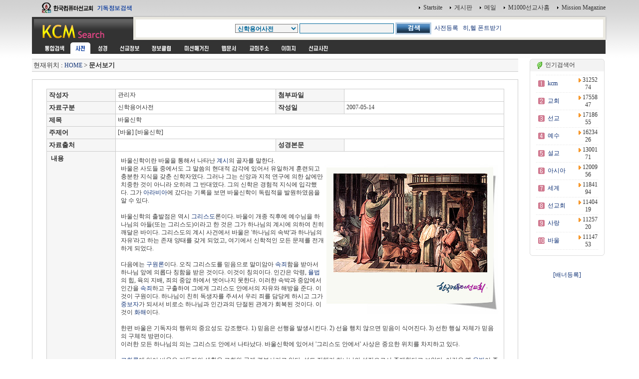

--- FILE ---
content_type: text/html
request_url: http://www.kcm.kr/dic_view.php?nid=37506&key=16&kword=&page=
body_size: 28896
content:
<html>
<head>
<link rel="shortcut icon" href="image/favicon7.ico">
<title></title>
<meta http-equiv="Content-Type" content="text/html; charset=euc-kr">
<meta name="Author" content="이영제"> 
<meta name="Copyright" content="한국컴퓨터선교회"> 
<meta name="Keywords" content="성경타자, 성경쓰기, 성경통독, 기독교검색, 검색, KCM디렉토리, 선교, 교회, 목사, 선교사, 기독교, 교회사, 성경검색, 찬송가, 교독문, bible, search, 설교, 예화, 예수, 그리스도, 교회주소록, 한국교회, 주앙교회, KCM, 이영제, Mission, 세계선교지도, 대한민국복음화지도, 전돌이, KCM메일, 웹메일, 한국교회광장, 게시판, 커뮤니티"> 
<style type="text/css">
<!--
@import url("css/kcmsearch.css");
-->
</style>
<script language="JavaScript" type="text/JavaScript">
<!--
function MM_preloadImages() { //v3.0
  var d=document; if(d.images){ if(!d.MM_p) d.MM_p=new Array();
    var i,j=d.MM_p.length,a=MM_preloadImages.arguments; for(i=0; i<a.length; i++)
    if (a[i].indexOf("#")!=0){ d.MM_p[j]=new Image; d.MM_p[j++].src=a[i];}}
}

function MM_swapImgRestore() { //v3.0
  var i,x,a=document.MM_sr; for(i=0;a&&i<a.length&&(x=a[i])&&x.oSrc;i++) x.src=x.oSrc;
}

function MM_findObj(n, d) { //v4.01
  var p,i,x;  if(!d) d=document; if((p=n.indexOf("?"))>0&&parent.frames.length) {
    d=parent.frames[n.substring(p+1)].document; n=n.substring(0,p);}
  if(!(x=d[n])&&d.all) x=d.all[n]; for (i=0;!x&&i<d.forms.length;i++) x=d.forms[i][n];
  for(i=0;!x&&d.layers&&i<d.layers.length;i++) x=MM_findObj(n,d.layers[i].document);
  if(!x && d.getElementById) x=d.getElementById(n); return x;
}

function MM_swapImage() { //v3.0
  var i,j=0,x,a=MM_swapImage.arguments; document.MM_sr=new Array; for(i=0;i<(a.length-2);i+=3)
   if ((x=MM_findObj(a[i]))!=null){document.MM_sr[j++]=x; if(!x.oSrc) x.oSrc=x.src; x.src=a[i+2];}
}

function check_search(thisform) {
    var sel = thisform.service.selectedIndex;
    var selval = thisform.service.options[sel].value;
    thisform.action=selval;
    return true;
}

//-->
</script>
</head>

<body onLoad="MM_preloadImages('images/sub_m1_ov.gif','images/sub_m2_ov.gif','images/sub_m3_ov.gif','images/sub_m4_ov.gif','images/sub_m5_ov.gif','images/sub_m6_ov.gif','images/sub_m7_ov.gif','images/sub_m8_ov.gif','images/sub_m9_ov.gif')">
<center>
  <table width="90%" border="0" cellspacing="0" cellpadding="0">
    <tr>
      <td width="200"><a href=http://kcm.kr/search.php?kword=kcm><img src="images/top_logo.gif" width="200" height="31"  border="0"></a></td>
      <td align="right"><table border="0" cellspacing="0" cellpadding="3">
        <tr>
          <td align="right"><img src="images/point_06.gif" width="3" height="5"></td>
          <td><a href="http://kcm.kr/" onClick="this.style.behavior='url(#default#homepage)';this.setHomePage('http://kcm.kr');"' class="link1">Startsite</a></td>
          <td>&nbsp;</td>
          <td align="right"><img src="images/point_06.gif" width="3" height="5"></td>
          <td><a href="http://kcm.kr/cycle_board/main.php?nbcode=notice" class="link1">게시판</a></td>
          <td>&nbsp;</td>
          <td align="right"><img src="images/point_06.gif" width="3" height="5"></td>
          <td><a href="http://kcm.kr/_nmail_sso_login.php" class="link1">메일</a></td>
          <td>&nbsp;</td>
          <td align="right"><img src="images/point_06.gif" width="3" height="5"></td>
          <td><a href="http://m1000.org" class="link1">M1000선교사홈</a></td>
          <td>&nbsp;</td>
          <td align="right"><img src="images/point_06.gif" width="3" height="5"></td>
          <td><a href="http://missionmagazine.com/" class="link1">Mission Magazine</a></td>
          </tr>
      </table></td>
    </tr>
	</table>

  <table width="90%" border="0" cellspacing="0" cellpadding="0">    <tr>      <td width="200" height="49" valign="top"><a href=http://kcm.kr><img src="images/sub_logo.gif" width="200" height="49"  border="0"></a></td>      <td  background="images/sub_srch2.gif"><form id="searchform" name="searchform" action="dic_list.php" method="post" onSubmit="return check_search(this)" style="margin:0px"><table width="100%"  border="0" cellspacing="0" cellpadding="0">        <tr>          <td width="36" height="49" valign="top"><img src="images/sub_srch1.gif" width="36" height="49"></td>          <td height="49" align="center" valign="top" style="padding:14 0 0 0 "><table border="0" cellspacing="0" cellpadding="0">              <tr>                <td><select name="key" style="font-family:굴림; font-size:9pt;" size="1" class="select1">				<option value="">사전전체</option>				<option value='1'>성경인명</option>
<option value='2'>성경지명</option>
<option value='3'>성경동물</option>
<option value='5'>성경사전</option>
<option value='8'>인명사전</option>
<option value='9'>지명사전</option>
<option value='10'>지식사전</option>
<option value='15'>신학영한사전</option>
<option value='16' selected>신학용어사전</option>
<option value='20'>스트롱코드사전(히)</option>
<option value='21'>스트롱코드사전(헬)</option>
<option value='30'>이야기사전</option>
<option value='50'>찬송가</option>
<option value='100'>단체</option>
<option value='950'>이동고리</option>
<option value='999'>기타자료</option>
</select></td>                <td width="3">&nbsp;</td>                <td><input name="kword" type="text" class="textbox1" size="25" value=""></td>                <td width="3"><p>&nbsp;</p></td>                <td><input type="image" src="images/btn_search.gif" width="72" height="24" border="0"></td>              
    <td> &nbsp; <a href='add_dic.php'>사전등록</a> &nbsp; <a href='font.exe'>히,헬 폰트받기</td>

</tr>          </table>		  </form>		  </td>          <td width="19" height="49" align="right" valign="top"><img src="images/sub_srch3.gif" width="38" height="49"  border="0"></td>          <td width="3" align="right"><img src="images/sub_srch4.gif" width="3" height="49"></td>        </tr>      </table></td>    </tr>  </table>  <table width="90%" border="0" cellpadding="0" cellspacing="0">    <tr>      <td bgcolor="#333333" style="padding:0 0 0 15 " height="5"></td>      <td width="3" align="right"><img src="images/sub_srch5.gif" width="3" height="3"></td>    </tr>  </table>  <table width="90%" border="0" cellpadding="0" cellspacing="0">    <tr>      <td bgcolor="#333333" style="padding:0 0 0 15 "><table border="0" cellpadding="0" cellspacing="0" bgcolor="#333333">          <tr>            <td><a href="search.php?kword=" onMouseOut="MM_swapImgRestore()" onMouseOver="MM_swapImage('m_m01','','images/sub_m0_ov.gif',1)"><img src="images/sub_m0.gif" width="60" height="23" border="0" id="m_m01"></a></td>            <td><img src="images/sub_m1_ov.gif" name="m_m11" width="40" height="23" hspace="2" border="0" id="m_m11"></td>            <td><a href="search_bible_all.php?kword=" onMouseOut="MM_swapImgRestore()" onMouseOver="MM_swapImage('m_m21','','images/sub_m2_ov.gif',1)"><img src="images/sub_m2.gif" name="m_m21" width="40" height="23" hspace="2" border="0" id="m_m21"></a></td>            <td><a href="search_mio.php?kword=" onMouseOut="MM_swapImgRestore()" onMouseOver="MM_swapImage('m_m31','','images/sub_m3_ov.gif',1)"><img src="images/sub_m3.gif" name="m_m31" width="60" height="23" hspace="2" border="0" id="m_m31"></a></td>            <td><a href="search_doc.php?kword=" onMouseOut="MM_swapImgRestore()" onMouseOver="MM_swapImage('m_m41','','images/sub_m4_ov.gif',1)"><img src="images/sub_m4.gif" name="m_m41" width="60" height="23" hspace="2" border="0" id="m_m41"></a></td>            <td><a href="search_magazine.php?kword=" onMouseOut="MM_swapImgRestore()" onMouseOver="MM_swapImage('m_m51','','images/sub_m5_ov.gif',1)"><img src="images/sub_m5.gif" name="m_m51" width="72" height="23" hspace="2" border="0" id="m_m51"></a></td>            <td><a href="search_web.php?kword=" onMouseOut="MM_swapImgRestore()" onMouseOver="MM_swapImage('m_m61','','images/sub_m6_ov.gif',1)"><img src="images/sub_m6.gif" name="m_m61" width="51" height="23" hspace="2" border="0" id="m_m61"></a></td>            <td><a href="search_address.php?kword=" onMouseOut="MM_swapImgRestore()" onMouseOver="MM_swapImage('m_m71','','images/sub_m7_ov.gif',1)"><img src="images/sub_m7.gif" name="m_m71" width="60" height="23" hspace="2" border="0" id="m_m71"></a></td>            <td><a href="search_icon.php?kword=" onMouseOut="MM_swapImgRestore()" onMouseOver="MM_swapImage('m_m81','','images/sub_m8_ov.gif',1)"><img src="images/sub_m8.gif" name="m_m81" width="52" height="23" hspace="2" border="0" id="m_m81"></a></td>            <td><a href="search_uimg.php?kword=" onMouseOut="MM_swapImgRestore()" onMouseOver="MM_swapImage('m_m91','','images/sub_m9_ov.gif',1)"><img src="images/sub_m9.gif" name="m_m91" width="60" height="23" hspace="2" border="0" id="m_m91"></a></td>          </tr>      </table></td>      <td width="3" align="right"><img src="images/sub_srch5.gif" width="3" height="23"></td>    </tr>  </table>  

	<!-- 메인내용 시작-->

	<table width="90%" border="0" cellpadding="0" cellspacing="0">
	<tr>
	<td style="padding:5 5 5 0">
<script language='JavaScript'>
<!--

function winopen(theURL,winName,features) { 
window.open(theURL,winName,features);
}
//-->
</script>


<!-- 중앙메인테이블시작 -->
<div  ALIGN=''>
<TABLE BORDER='0' cellpadding='0' cellspacing='0' width=100%>
<tr>
<td valign=top width=85%>
<!-- HERE START -->

<!-- NAME: here_static.html -->
<div align="">
<table cellpadding='0' cellspacing='0' width='100%' style="border-collapse:collapse;">
<tr><td height=5></td></tr>
<tr><td height=1 bgcolor=cccccc></td></tr>
<tr><td height=24 bgcolor=F6F6F6>&nbsp;<font size=2>현재위치 : <a href=index.php>HOME</a> &gt;  

<b>문서보기</b></font>

</td></tr>

<tr><td height=1 bgcolor=cccccc></td></tr>
</table></div>
<!-- END: here_static.html -->
<!-- HERE START -->


<br>
<div align=''>

<table width="100%" border=0 style="border:1px solid #cccccc">
<tr>
<td align=center valign=top>
<br>

	<table width="95%" border=1 bordercolor="#cccccc" style="border-collapse:collapse;">


	<tr height=25>
		<td bgcolor='#F6F6F6' height=22>&nbsp;<FONT SIZE='2'><b>작성자</b></FONT></td>
		<td>&nbsp;관리자</td>
		<td bgcolor='#F6F6F6' height=22>&nbsp;<FONT SIZE='2'><b>첨부파일</b></FONT></td>
		<td>&nbsp;&nbsp;&nbsp;</td>
	</tr>


	<tr height=25>
		<td bgcolor='#F6F6F6' height=22>&nbsp;<FONT SIZE='2'><b>자료구분</b></FONT></td>
		<td>&nbsp;신학용어사전</td>
		<td bgcolor='#F6F6F6' height=22>&nbsp;<FONT SIZE='2'><b>작성일</b></FONT></td>
		<td>&nbsp;2007-05-14</td>
	</tr>


	<tr height=25>
		<td bgcolor='#F6F6F6' height=22>&nbsp;<FONT SIZE='2'><b>제목</b></FONT></td>
		<td colspan=3>&nbsp;바울신학</td>
	</tr>

	<tr height=25>
		<td bgcolor='#F6F6F6' height=22>&nbsp;<FONT SIZE='2'><b>주제어</b></FONT></td>
		<td colspan=3>&nbsp;[바울] [바울신학]</td>
	</tr>


	<tr height=25>
		<td width='15%'  bgcolor='#F6F6F6' height=22>&nbsp;<FONT SIZE='2'><b>자료출처</b></FONT></td>
		<td width='35%'>&nbsp;</td>
		<td width='15%' bgcolor='#F6F6F6' height=22>&nbsp;<FONT SIZE='2'><b>성경본문</b></FONT></td>
		<td width='35%'>&nbsp;</td>
	</tr>


	<tr height=25>
		<td bgcolor='#F6F6F6' height=22 valign=top style="padding:5 0 0 5;">&nbsp;<FONT SIZE='2'><b>내용</b></FONT></td>
		<td colspan=3 style="padding:10 10 10 10;line-height:140%"><P>바울신학이란 바울을 통해서 나타난 <A href="http://kcm.kr/dic_view.php?nid=37601" target=_new>계시</A>의 골자를 말한다.<BR><IMG style="WIDTH: 350px; HEIGHT: 300px" alt="" hspace=0 src="http://kcm.kr/dic_image/3b694c9a2863573d8aa40ccfe0694372.jpg" align=right border=0>바울은 사도들 중에서도 그 말씀의 현대적 감각에 있어서 유일하게 훈련되고 충분한 지식을 갖춘 신학자였다. 그러나 그는 신앙과 지적 연구에 의한 삶에만 치중한 것이 아니라 오히려 그 반대였다. 그의 신학은 경험적 지식에 입각했다. 그가 <A href="http://kcm.kr/dic_view.php?nid=22177" target=_new>아라비아</A>에 갔다는 기록을 보면 바울신학이 독립적을 발원하였음을 알 수 있다.</P>
<P><BR>바울신학의 출발점은 역시 <A href="http://kcm.kr/dic_view.php?nid=778" target=_new>그리스도</A>론이다. 바울이 개종 직후에 예수님을 하나님의 아들(또는 그리스도)이라고 한 것은 그가 하나님의 계시에 의하여 친히 깨달은 바이다. 그리스도의 계시 사건에서 바울은 '하나님의 속박'과 하나님의 자유'라고 하는 존재 양태를 갖게 되었고, 여기에서 신학적인 모든 문제를 전개하게 되었다.</P>
<P><BR>다음에는 <A href="http://kcm.kr/dic_view.php?nid=37783" target=_new>구원론</A>이다. 오직 그리스도를 믿음으로 말미암아 <A href="http://kcm.kr/dic_view.php?nid=37567" target=_new>속죄</A>함을 받아서 하나님 앞에 의롭다 칭함을 받은 것이다. 이것이 칭의이다. 인간은 악령, <A href="http://kcm.kr/dic_view.php?nid=37526" target=_new><A href="http://kcm.kr/dic_view.php?nid=37526" target=_new>율법</A></A>의 힙, 육의 지배, 죄의 중압 하에서 벗어나지 못한다. 이러한 속박과 중압에서 인간을 <A href="http://kcm.kr/dic_view.php?nid=37567" target=_new>속죄</A>하고 구출하여 그에게 그리스도 안에서의 자유와 해방을 준다. 이것이 구원이다. 하나님이 친히 독생자를 주셔서 우리 죄를 담당케 하시고 그가 <A href="http://kcm.kr/dic_view.php?nid=37564" target=_new><A href="http://kcm.kr/dic_view.php?nid=37564" target=_new>중보자</A></A>가 되셔서 비로소 하나님과 인간과의 단절된 관계가 회복된 것이다. 이것이 <A href="http://kcm.kr/dic_view.php?nid=37574" target=_new>화해</A>이다.</P>
<P><BR>한편 바울은 기독자의 행위의 중요성도 강조했다. 1) 믿음은 선행을 발생시킨다. 2) 선을 행치 않으면 믿음이 식어진다. 3) 선한 행실 자체가 믿음의 구체적 방편이다. <BR>이러한 모든 하나님의 의는 그리스도 안에서 나타났다. 바울신학에 있어서 '그리스도 안에서' 사상은 중요한 위치를 차지하고 있다.</P>
<P><BR><A href="http://kcm.kr/dic_view.php?nid=38951" target=_new>교회론</A>에 있어 바울은 기독자의 생활을 교회와 굳게 결부시키고 있다. 성도 전체가 하나님의 성전으로서 존재한다고 보았다. 이것은 옛 <A href="http://kcm.kr/dic_view.php?nid=37526" target=_new><A href="http://kcm.kr/dic_view.php?nid=37526" target=_new>율법</A></A>이 중심이었던 성전에 대립하는 새로운 성전이다. 예배와 함께 세례와 <A href="http://kcm.kr/dic_view.php?nid=37558" target=_new>성찬</A>은 중요한 교회의 임무요, 특권이기도 하다.</P>
<P><BR>바울은 윤리 사상을 철저하게 <A href="http://kcm.kr/dic_view.php?nid=37463" target=_new>성령</A>을 그 근거로 하고 있다. 그러나 비교적 사회 윤리에 대해서는 언급이 희소하다.<BR><A href="http://kcm.kr/dic_view.php?nid=37751" target=_new>종말론</A> 사상은 1) 세상 끝날이 이미 왔다는 것이다. 2) 그리스도 안에서 하나님의 최후 승리의 그날이 오는 것은 확실한 것이다. 3) 기독자들의 소망하는 마음은 그리스도와 함께 있는 것이다. 4) 기독자들의 천국 생활의 형태는 영적인 몸이 될 것이라 했다.</P>
<P><BR>바울에게 있어서 하나님은 절대 지배자였으며, 그의 자계시 가운데서 인간의 본질이 나타났으며, 인간은 죄인인 고로 구원이 필요하며 대속의 <A href="http://kcm.kr/dic_view.php?nid=37564" target=_new><A href="http://kcm.kr/dic_view.php?nid=37564" target=_new>중보자</A></A> 예수 그리스도를 하나님이 우리에게 구주로 보내셨다. 교회는 그리스도의 통치를 받으며, 기독자들의 삶은 <A href="http://kcm.kr/dic_view.php?nid=37463" target=_new>성령</A>의 내주로 말미암아 윤리적 생활에 적극적으로 선한 열매를 맺어야 한다.<BR>바울신학에 있어서 또 중요한 것은 참된 종교는 하나님과 바른 관계를 가지는 것이지, 도덕적이고 윤리적인 문제가 앞서는 것은 아니다.</P>
<P>&nbsp;</P>
<P>&nbsp;</P>
<P>&gt;&gt; 목차고리 : <A href="http://kcm.kr/dic_view_title.php?nid=38382">신학</A> &gt; <A href="http://kcm.kr/dic_view.php?nid=37701" target=_new>신약신학</A>&nbsp;</P>
<P>&gt;&gt; 연결고리 : <A href="http://kcm.kr/dic_list.php?page=1&amp;key=&amp;jamo=&amp;kword=[바울신학]">바울신학</A>, <A href="http://kcm.kr/dic_list.php?page=1&amp;key=&amp;jamo=&amp;kword=[바울]">바울</A>&nbsp;&nbsp;</P></td>
	</tr>

	<tr height=50>
		<td colspan=4 align=center>&nbsp;<input type="button" value="신학용어사전 목록보기" class=binput onClick="window.location.href='dic_list.php?key=16'"></td>

	</tr>

	</table>

	<br>
	<iframe name="hframe" id="hframe" src="" width=0 height=0 frameborder=0></iframe>
	<br><br>
	<table width="95%" border=0 bordercolor="#cccccc" style="border-collapse:collapse;">
		<tr>
			<td align=center width=70%><a href='dic_view.php?nid=40687&page=1&kword=&key=16'><img src='image/b_prev.gif' align=absmiddle border=0></a>&nbsp;&nbsp;&nbsp;<a href='dic_view.php?nid=37792&page=1&kword=&key=16'><img src='image/b_next.gif' border=0 align=absmiddle></a></td>
			<td align=right width=30%><input type="button" value="수정/추가" class=grayinput style="width:80px" onClick="window.location.href='mod_dic.php?nid=37506'">
			<input type="button" value="신규등록" class=grayinput style="width:80px" onClick="window.location.href='add_dic.php'">
			</td>
		</tr>
	</table>
	
	<br><br>

		<table background="image/graid_top.gif" width=95% border='1' cellpadding="0" cellspacing="0" bordercolordark="#F0F0F0" bordercolorlight="#F0F0F0" ><tr>
		<td align=center onMouseOver="this.borderColorLight='#666666';this.borderColorDark='white'" onMouseOut="this.borderColorLight='';this.borderColorDark=''"><a href='dic_list.php?key=16&jamo=z'><font size='2'><b>A-Z</b></font></a></td>
		<td align=center onMouseOver="this.borderColorLight='#666666';this.borderColorDark='white'" onMouseOut="this.borderColorLight='';this.borderColorDark=''"><a href='dic_list.php?key=16&jamo=ㄱ'><font size='2'><b>ㄱ</b></font></a></td>
		<td align=center onMouseOver="this.borderColorLight='#666666';this.borderColorDark='white'" onMouseOut="this.borderColorLight='';this.borderColorDark=''"><a href='dic_list.php?key=16&jamo=ㄴ'><font size='2'><b>ㄴ</b></font></a></td>
		<td align=center onMouseOver="this.borderColorLight='#666666';this.borderColorDark='white'" onMouseOut="this.borderColorLight='';this.borderColorDark=''"><a href='dic_list.php?key=16&jamo=ㄷ'><font size='2'><b>ㄷ</b></font></a></td>
		<td align=center onMouseOver="this.borderColorLight='#666666';this.borderColorDark='white'" onMouseOut="this.borderColorLight='';this.borderColorDark=''"><a href='dic_list.php?key=16&jamo=ㄹ'><font size='2'><b>ㄹ</b></font></a></td>
		<td align=center onMouseOver="this.borderColorLight='#666666';this.borderColorDark='white'" onMouseOut="this.borderColorLight='';this.borderColorDark=''"><a href='dic_list.php?key=16&jamo=ㅁ'><font size='2'><b>ㅁ</b></font></a></td>
		<td align=center onMouseOver="this.borderColorLight='#666666';this.borderColorDark='white'" onMouseOut="this.borderColorLight='';this.borderColorDark=''"><a href='dic_list.php?key=16&jamo=ㅂ'><font size='2'><b>ㅂ</b></font></a></td>
		<td align=center onMouseOver="this.borderColorLight='#666666';this.borderColorDark='white'" onMouseOut="this.borderColorLight='';this.borderColorDark=''"><a href='dic_list.php?key=16&jamo=ㅅ'><font size='2'><b>ㅅ</b></font></a></td>
		<td align=center onMouseOver="this.borderColorLight='#666666';this.borderColorDark='white'" onMouseOut="this.borderColorLight='';this.borderColorDark=''"><a href='dic_list.php?key=16&jamo=ㅇ'><font size='2'><b>ㅇ</b></font></a></td>
		<td align=center onMouseOver="this.borderColorLight='#666666';this.borderColorDark='white'" onMouseOut="this.borderColorLight='';this.borderColorDark=''"><a href='dic_list.php?key=16&jamo=ㅈ'><font size='2'><b>ㅈ</b></font></a></td>
		<td align=center onMouseOver="this.borderColorLight='#666666';this.borderColorDark='white'" onMouseOut="this.borderColorLight='';this.borderColorDark=''"><a href='dic_list.php?key=16&jamo=ㅊ'><font size='2'><b>ㅊ</b></font></a></td>
		<td align=center onMouseOver="this.borderColorLight='#666666';this.borderColorDark='white'" onMouseOut="this.borderColorLight='';this.borderColorDark=''"><a href='dic_list.php?key=16&jamo=ㅋ'><font size='2'><b>ㅋ</b></font></a></td>
		<td align=center onMouseOver="this.borderColorLight='#666666';this.borderColorDark='white'" onMouseOut="this.borderColorLight='';this.borderColorDark=''"><a href='dic_list.php?key=16&jamo=ㅌ'><font size='2'><b>ㅌ</b></font></a></td>
		<td align=center onMouseOver="this.borderColorLight='#666666';this.borderColorDark='white'" onMouseOut="this.borderColorLight='';this.borderColorDark=''"><a href='dic_list.php?key=16&jamo=ㅍ'><font size='2'><b>ㅍ</b></font></a></td>
		<td align=center onMouseOver="this.borderColorLight='#666666';this.borderColorDark='white'" onMouseOut="this.borderColorLight='';this.borderColorDark=''"><a href='dic_list.php?key=16&jamo=ㅎ'><font size='2'><b>ㅎ</b></font></a></td>

		</tr></table>
		<br>

	
</td>
</tr>




</table>

<br><br><br>


</td>
<!-- 배너 right--> 
<td><table border=0 width="5"><tr><td></td></tr></table></td>
<td width=150 align=center valign=top style="padding:5 0 0 0">

<!-- 인기검색어 -->

<table width="100%" border="0" cellpadding="0" cellspacing="0">
<tr>
    <td><img src="image/round_top1.gif"></td>
    <td width=100% background="image/round_top2.gif">&nbsp;<img src="image/cafe.gif" align="absmiddle">&nbsp;인기검색어</td>
    <td><img src="image/round_top3.gif"></td>
</tr>
<tr>
    <td background="image/round_middle1.gif"></td>
    <td height=25 style="padding:5 0 0 0">
            
<table border="0" cellpadding="0" width="100%">

<!-- BEGIN DYN: tkcol -->
<tr><td colspan=3 height=1 background="image/bg_dot.gif"></td></tr>
<tr>
<td height=25 width="30" align="center"><img src="image/num_01.gif" align=absmiddle></td>
<td width="100" style="padding:0 0 0 0"><a href="search.php?kword=kcm"><font class=stxt1>kcm</font></a></td>
<td width="70" align="center"><img src="image/arrow_right.gif" border=0 align="absmiddle">&nbsp;<font class=stxt1>3125274</font></td>
</tr>
<tr><td colspan=3 height=1 background="image/bg_dot.gif"></td></tr>
<tr>
<td height=25 width="30" align="center"><img src="image/num_02.gif" align=absmiddle></td>
<td width="100" style="padding:0 0 0 0"><a href="search.php?kword=%B1%B3%C8%B8"><font class=stxt1>교회</font></a></td>
<td width="70" align="center"><img src="image/arrow_right.gif" border=0 align="absmiddle">&nbsp;<font class=stxt1>1755847</font></td>
</tr>
<tr><td colspan=3 height=1 background="image/bg_dot.gif"></td></tr>
<tr>
<td height=25 width="30" align="center"><img src="image/num_03.gif" align=absmiddle></td>
<td width="100" style="padding:0 0 0 0"><a href="search.php?kword=%BC%B1%B1%B3"><font class=stxt1>선교</font></a></td>
<td width="70" align="center"><img src="image/arrow_right.gif" border=0 align="absmiddle">&nbsp;<font class=stxt1>1718655</font></td>
</tr>
<tr><td colspan=3 height=1 background="image/bg_dot.gif"></td></tr>
<tr>
<td height=25 width="30" align="center"><img src="image/num_04.gif" align=absmiddle></td>
<td width="100" style="padding:0 0 0 0"><a href="search.php?kword=%BF%B9%BC%F6"><font class=stxt1>예수</font></a></td>
<td width="70" align="center"><img src="image/arrow_right.gif" border=0 align="absmiddle">&nbsp;<font class=stxt1>1623426</font></td>
</tr>
<tr><td colspan=3 height=1 background="image/bg_dot.gif"></td></tr>
<tr>
<td height=25 width="30" align="center"><img src="image/num_05.gif" align=absmiddle></td>
<td width="100" style="padding:0 0 0 0"><a href="search.php?kword=%BC%B3%B1%B3"><font class=stxt1>설교</font></a></td>
<td width="70" align="center"><img src="image/arrow_right.gif" border=0 align="absmiddle">&nbsp;<font class=stxt1>1300171</font></td>
</tr>
<tr><td colspan=3 height=1 background="image/bg_dot.gif"></td></tr>
<tr>
<td height=25 width="30" align="center"><img src="image/num_06.gif" align=absmiddle></td>
<td width="100" style="padding:0 0 0 0"><a href="search.php?kword=%BE%C6%BD%C3%BE%C6"><font class=stxt1>아시아</font></a></td>
<td width="70" align="center"><img src="image/arrow_right.gif" border=0 align="absmiddle">&nbsp;<font class=stxt1>1200956</font></td>
</tr>
<tr><td colspan=3 height=1 background="image/bg_dot.gif"></td></tr>
<tr>
<td height=25 width="30" align="center"><img src="image/num_07.gif" align=absmiddle></td>
<td width="100" style="padding:0 0 0 0"><a href="search.php?kword=%BC%BC%B0%E8"><font class=stxt1>세계</font></a></td>
<td width="70" align="center"><img src="image/arrow_right.gif" border=0 align="absmiddle">&nbsp;<font class=stxt1>1184194</font></td>
</tr>
<tr><td colspan=3 height=1 background="image/bg_dot.gif"></td></tr>
<tr>
<td height=25 width="30" align="center"><img src="image/num_08.gif" align=absmiddle></td>
<td width="100" style="padding:0 0 0 0"><a href="search.php?kword=%BC%B1%B1%B3%C8%B8"><font class=stxt1>선교회</font></a></td>
<td width="70" align="center"><img src="image/arrow_right.gif" border=0 align="absmiddle">&nbsp;<font class=stxt1>1140419</font></td>
</tr>
<tr><td colspan=3 height=1 background="image/bg_dot.gif"></td></tr>
<tr>
<td height=25 width="30" align="center"><img src="image/num_09.gif" align=absmiddle></td>
<td width="100" style="padding:0 0 0 0"><a href="search.php?kword=%BB%E7%B6%FB"><font class=stxt1>사랑</font></a></td>
<td width="70" align="center"><img src="image/arrow_right.gif" border=0 align="absmiddle">&nbsp;<font class=stxt1>1125720</font></td>
</tr>
<tr><td colspan=3 height=1 background="image/bg_dot.gif"></td></tr>
<tr>
<td height=25 width="30" align="center"><img src="image/num_10.gif" align=absmiddle></td>
<td width="100" style="padding:0 0 0 0"><a href="search.php?kword=%B9%D9%BF%EF"><font class=stxt1>바울</font></a></td>
<td width="70" align="center"><img src="image/arrow_right.gif" border=0 align="absmiddle">&nbsp;<font class=stxt1>1114753</font></td>
</tr>
<!-- END DYN: tkcol -->
<tr><td colspan=3 height=1 background="image/bg_dot.gif"></td></tr>
</table>

            
</td>
<td background="image/round_middle3.gif"></td>
</tr>
<tr>
<td><img src="image/round_bottom1.gif"></td>
<td background="image/round_bottom2.gif"></td>
<td><img src="image/round_bottom3.gif"></td>
</tr>
</table>


<!-- 인기검색어 -->
<br>

<a href="jump_ban.php?sid=" target="_new"></a>
<br><a href='add.php?baddtype=4' id='black_a'>[배너등록]</a>
<br>
</td>
<!-- 배너 right-->
</tr></table>
<!-- 중앙메인테이블끝 -->



<!-- direct bar -->

<!-- FOOTER START-->
	  </td>
    </tr>
  </table>

	<!-- 메인내용 끝-->


  <table width="90%"  border="0" cellpadding="15" cellspacing="0" class="table1">
    <tr>
      <td align="center"><form id="searchform" name="searchform" action="search.php" method="post" onSubmit="return check_search(this)" style="margin:0px"><table border="0" cellspacing="0" cellpadding="0">
        <tr>
          <td><select name="select2" class="select1">
				<option selected value="search.php">통합검색</option>
				<option value="search_dic.php">사전</option>
				<option value="search_mio.php">세계선교정보</option>
				<option value="search_doc.php">정보클럽</option>
				<option value="search_magazine.php">미션매거진</option>
				<option value="search_web.php">웹문서</option>
				<option value="search_address.php">교회주소록</option>
				<option value="search_icon.php">이미지</option>
				<option value="search_uimg.php">선교사진</option>
          </select></td>
          <td width="3">&nbsp;</td>
          <td><input name="kword" type="text" class="textbox1" size="30"></td>
          <td width="3"><p>&nbsp;</p></td>
          <td><input type=image src="images/btn_search.gif" width="72" height="24" border="0"></td>
        </tr>
      </table>
	  </form>
	  </td>
    </tr>
  </table>  
  <br>
  <table width="90%"  border="0" cellpadding="5" cellspacing="0" class="table2">
    <tr>
      <td align="center"><table border="0" cellspacing="2" cellpadding="3">
        <tr>
          <td><a href="index.php" class="link1">홈페이지</a></td>
          		  <td class="t4">|</td>
          <td><a href="http://kcm.kr/_nmail_sso_login.php" class="link1">메일</a></td>
		  <td class="t4">|</td>
          <td><a href="dir_index.php" class="link1">디렉토리페이지</a></td>
		  <td class="t4">|</td>
          <td><a href="topkword.php" class="link1">인기검색어</a></td>
          <td class="t4">|</td>
          <td><a href="pick.php" class="link1">추천사이트</a></td>
		  <td class="t4">|</td>
          <td><a href="cool.php" class="link1">인기사이트</a></td>
		  <td class="t4">|</td>
          <td><a href="addpre_widgets.php" class="link1">KCM 위젯모음</a></td>
		  <td class="t4">|</td>
          <td><a href="addpre.php" class="link1">등록 및 조회 </a></td>
        </tr>
      </table></td>
    </tr>
  </table><br>
  <table border="0" cellpadding="0" cellspacing="0">
    <tr>
      <td align="center"  bgcolor="#ffffff" style="padding:10 10 10 10"> <img src="image/banner_kcm_title.gif" border="0"  usemap="#kcm"></td>
<map name="kcm" id="kcm">
  <area shape="rect" coords="0,0,220,19" href="http://kcm.co.kr/KCM/" alt="KCM">
  <area shape="rect" coords="320,0,387,19" href="http://kcm.co.kr/KCM/data/kcmmp.html" alt="찾아오시는 길">
  <area shape="rect" coords="460,0,550,19" href="http://m1000.org" alt="M1000선교사홈">
  <area shape="rect" coords="560,0,648,19" href="http://www.missionmagazine.com/" alt="미션매거진">
</map>
<!--
      <td>
        <span class="t4">Copyright ⓒ 1995-2007 한국컴퓨터선교회(KCM) All Rights Reserved.</span> </td>
-->
    </tr>
  </table>
</center>
</body>
</html>

<!-- FOOTER END -->

</body></html>